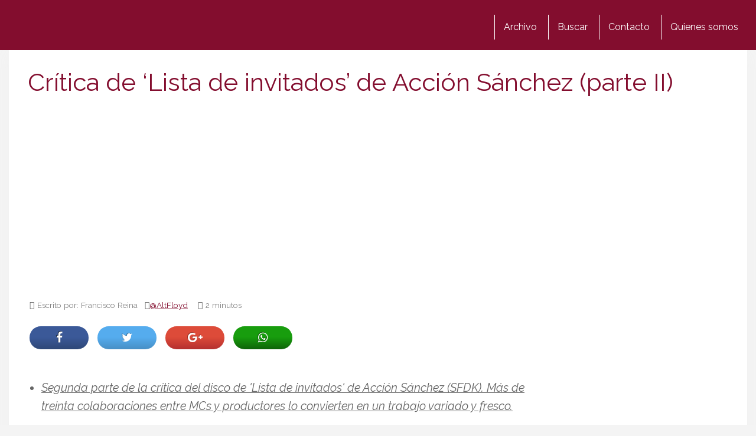

--- FILE ---
content_type: text/html; charset=utf-8
request_url: https://www.google.com/recaptcha/api2/aframe
body_size: 267
content:
<!DOCTYPE HTML><html><head><meta http-equiv="content-type" content="text/html; charset=UTF-8"></head><body><script nonce="NPSPticvI5sjqrcZNw2klw">/** Anti-fraud and anti-abuse applications only. See google.com/recaptcha */ try{var clients={'sodar':'https://pagead2.googlesyndication.com/pagead/sodar?'};window.addEventListener("message",function(a){try{if(a.source===window.parent){var b=JSON.parse(a.data);var c=clients[b['id']];if(c){var d=document.createElement('img');d.src=c+b['params']+'&rc='+(localStorage.getItem("rc::a")?sessionStorage.getItem("rc::b"):"");window.document.body.appendChild(d);sessionStorage.setItem("rc::e",parseInt(sessionStorage.getItem("rc::e")||0)+1);localStorage.setItem("rc::h",'1768594693958');}}}catch(b){}});window.parent.postMessage("_grecaptcha_ready", "*");}catch(b){}</script></body></html>

--- FILE ---
content_type: application/javascript; charset=utf-8
request_url: https://fundingchoicesmessages.google.com/f/AGSKWxUnMCo9DI9rpB7Lgd7Im6aCg5RF-ra2jwXhc7L-0P-kmy7ofzCxlHa_TAAo7D7wqz84eydfpxa5eBXP-i_mdyqFztY_GeKCSVNK9tjKyKcrHGNL8PPZX0kWmNfo32cQFQSX2VmzX46s4Kyo4hJzMwi-_NIIcaG7KeKJbaCVXx4i_65F8auVTrUYy8Ej/_/t-ads./gethalfpagead./index-ad./AdServlet?/friendfinder_
body_size: -1289
content:
window['1247f458-dc19-4f0b-b907-620468ae3935'] = true;